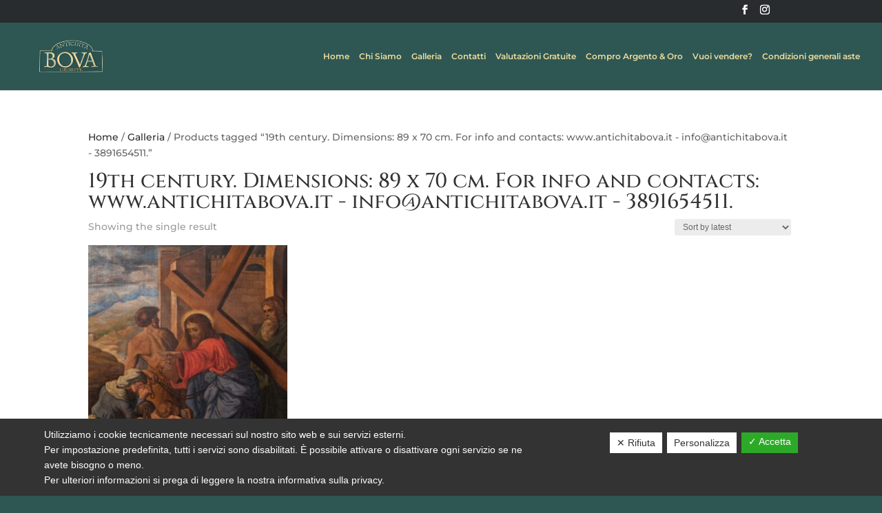

--- FILE ---
content_type: text/html; charset=utf-8
request_url: https://www.google.com/recaptcha/api2/anchor?ar=1&k=6LfMaI4aAAAAAPUnoIK8vKfmUfQ_rGeJK0rDh6P5&co=aHR0cHM6Ly93d3cuYW50aWNoaXRhYm92YS5pdDo0NDM.&hl=en&v=PoyoqOPhxBO7pBk68S4YbpHZ&size=invisible&anchor-ms=20000&execute-ms=30000&cb=fwdoerec310o
body_size: 48652
content:
<!DOCTYPE HTML><html dir="ltr" lang="en"><head><meta http-equiv="Content-Type" content="text/html; charset=UTF-8">
<meta http-equiv="X-UA-Compatible" content="IE=edge">
<title>reCAPTCHA</title>
<style type="text/css">
/* cyrillic-ext */
@font-face {
  font-family: 'Roboto';
  font-style: normal;
  font-weight: 400;
  font-stretch: 100%;
  src: url(//fonts.gstatic.com/s/roboto/v48/KFO7CnqEu92Fr1ME7kSn66aGLdTylUAMa3GUBHMdazTgWw.woff2) format('woff2');
  unicode-range: U+0460-052F, U+1C80-1C8A, U+20B4, U+2DE0-2DFF, U+A640-A69F, U+FE2E-FE2F;
}
/* cyrillic */
@font-face {
  font-family: 'Roboto';
  font-style: normal;
  font-weight: 400;
  font-stretch: 100%;
  src: url(//fonts.gstatic.com/s/roboto/v48/KFO7CnqEu92Fr1ME7kSn66aGLdTylUAMa3iUBHMdazTgWw.woff2) format('woff2');
  unicode-range: U+0301, U+0400-045F, U+0490-0491, U+04B0-04B1, U+2116;
}
/* greek-ext */
@font-face {
  font-family: 'Roboto';
  font-style: normal;
  font-weight: 400;
  font-stretch: 100%;
  src: url(//fonts.gstatic.com/s/roboto/v48/KFO7CnqEu92Fr1ME7kSn66aGLdTylUAMa3CUBHMdazTgWw.woff2) format('woff2');
  unicode-range: U+1F00-1FFF;
}
/* greek */
@font-face {
  font-family: 'Roboto';
  font-style: normal;
  font-weight: 400;
  font-stretch: 100%;
  src: url(//fonts.gstatic.com/s/roboto/v48/KFO7CnqEu92Fr1ME7kSn66aGLdTylUAMa3-UBHMdazTgWw.woff2) format('woff2');
  unicode-range: U+0370-0377, U+037A-037F, U+0384-038A, U+038C, U+038E-03A1, U+03A3-03FF;
}
/* math */
@font-face {
  font-family: 'Roboto';
  font-style: normal;
  font-weight: 400;
  font-stretch: 100%;
  src: url(//fonts.gstatic.com/s/roboto/v48/KFO7CnqEu92Fr1ME7kSn66aGLdTylUAMawCUBHMdazTgWw.woff2) format('woff2');
  unicode-range: U+0302-0303, U+0305, U+0307-0308, U+0310, U+0312, U+0315, U+031A, U+0326-0327, U+032C, U+032F-0330, U+0332-0333, U+0338, U+033A, U+0346, U+034D, U+0391-03A1, U+03A3-03A9, U+03B1-03C9, U+03D1, U+03D5-03D6, U+03F0-03F1, U+03F4-03F5, U+2016-2017, U+2034-2038, U+203C, U+2040, U+2043, U+2047, U+2050, U+2057, U+205F, U+2070-2071, U+2074-208E, U+2090-209C, U+20D0-20DC, U+20E1, U+20E5-20EF, U+2100-2112, U+2114-2115, U+2117-2121, U+2123-214F, U+2190, U+2192, U+2194-21AE, U+21B0-21E5, U+21F1-21F2, U+21F4-2211, U+2213-2214, U+2216-22FF, U+2308-230B, U+2310, U+2319, U+231C-2321, U+2336-237A, U+237C, U+2395, U+239B-23B7, U+23D0, U+23DC-23E1, U+2474-2475, U+25AF, U+25B3, U+25B7, U+25BD, U+25C1, U+25CA, U+25CC, U+25FB, U+266D-266F, U+27C0-27FF, U+2900-2AFF, U+2B0E-2B11, U+2B30-2B4C, U+2BFE, U+3030, U+FF5B, U+FF5D, U+1D400-1D7FF, U+1EE00-1EEFF;
}
/* symbols */
@font-face {
  font-family: 'Roboto';
  font-style: normal;
  font-weight: 400;
  font-stretch: 100%;
  src: url(//fonts.gstatic.com/s/roboto/v48/KFO7CnqEu92Fr1ME7kSn66aGLdTylUAMaxKUBHMdazTgWw.woff2) format('woff2');
  unicode-range: U+0001-000C, U+000E-001F, U+007F-009F, U+20DD-20E0, U+20E2-20E4, U+2150-218F, U+2190, U+2192, U+2194-2199, U+21AF, U+21E6-21F0, U+21F3, U+2218-2219, U+2299, U+22C4-22C6, U+2300-243F, U+2440-244A, U+2460-24FF, U+25A0-27BF, U+2800-28FF, U+2921-2922, U+2981, U+29BF, U+29EB, U+2B00-2BFF, U+4DC0-4DFF, U+FFF9-FFFB, U+10140-1018E, U+10190-1019C, U+101A0, U+101D0-101FD, U+102E0-102FB, U+10E60-10E7E, U+1D2C0-1D2D3, U+1D2E0-1D37F, U+1F000-1F0FF, U+1F100-1F1AD, U+1F1E6-1F1FF, U+1F30D-1F30F, U+1F315, U+1F31C, U+1F31E, U+1F320-1F32C, U+1F336, U+1F378, U+1F37D, U+1F382, U+1F393-1F39F, U+1F3A7-1F3A8, U+1F3AC-1F3AF, U+1F3C2, U+1F3C4-1F3C6, U+1F3CA-1F3CE, U+1F3D4-1F3E0, U+1F3ED, U+1F3F1-1F3F3, U+1F3F5-1F3F7, U+1F408, U+1F415, U+1F41F, U+1F426, U+1F43F, U+1F441-1F442, U+1F444, U+1F446-1F449, U+1F44C-1F44E, U+1F453, U+1F46A, U+1F47D, U+1F4A3, U+1F4B0, U+1F4B3, U+1F4B9, U+1F4BB, U+1F4BF, U+1F4C8-1F4CB, U+1F4D6, U+1F4DA, U+1F4DF, U+1F4E3-1F4E6, U+1F4EA-1F4ED, U+1F4F7, U+1F4F9-1F4FB, U+1F4FD-1F4FE, U+1F503, U+1F507-1F50B, U+1F50D, U+1F512-1F513, U+1F53E-1F54A, U+1F54F-1F5FA, U+1F610, U+1F650-1F67F, U+1F687, U+1F68D, U+1F691, U+1F694, U+1F698, U+1F6AD, U+1F6B2, U+1F6B9-1F6BA, U+1F6BC, U+1F6C6-1F6CF, U+1F6D3-1F6D7, U+1F6E0-1F6EA, U+1F6F0-1F6F3, U+1F6F7-1F6FC, U+1F700-1F7FF, U+1F800-1F80B, U+1F810-1F847, U+1F850-1F859, U+1F860-1F887, U+1F890-1F8AD, U+1F8B0-1F8BB, U+1F8C0-1F8C1, U+1F900-1F90B, U+1F93B, U+1F946, U+1F984, U+1F996, U+1F9E9, U+1FA00-1FA6F, U+1FA70-1FA7C, U+1FA80-1FA89, U+1FA8F-1FAC6, U+1FACE-1FADC, U+1FADF-1FAE9, U+1FAF0-1FAF8, U+1FB00-1FBFF;
}
/* vietnamese */
@font-face {
  font-family: 'Roboto';
  font-style: normal;
  font-weight: 400;
  font-stretch: 100%;
  src: url(//fonts.gstatic.com/s/roboto/v48/KFO7CnqEu92Fr1ME7kSn66aGLdTylUAMa3OUBHMdazTgWw.woff2) format('woff2');
  unicode-range: U+0102-0103, U+0110-0111, U+0128-0129, U+0168-0169, U+01A0-01A1, U+01AF-01B0, U+0300-0301, U+0303-0304, U+0308-0309, U+0323, U+0329, U+1EA0-1EF9, U+20AB;
}
/* latin-ext */
@font-face {
  font-family: 'Roboto';
  font-style: normal;
  font-weight: 400;
  font-stretch: 100%;
  src: url(//fonts.gstatic.com/s/roboto/v48/KFO7CnqEu92Fr1ME7kSn66aGLdTylUAMa3KUBHMdazTgWw.woff2) format('woff2');
  unicode-range: U+0100-02BA, U+02BD-02C5, U+02C7-02CC, U+02CE-02D7, U+02DD-02FF, U+0304, U+0308, U+0329, U+1D00-1DBF, U+1E00-1E9F, U+1EF2-1EFF, U+2020, U+20A0-20AB, U+20AD-20C0, U+2113, U+2C60-2C7F, U+A720-A7FF;
}
/* latin */
@font-face {
  font-family: 'Roboto';
  font-style: normal;
  font-weight: 400;
  font-stretch: 100%;
  src: url(//fonts.gstatic.com/s/roboto/v48/KFO7CnqEu92Fr1ME7kSn66aGLdTylUAMa3yUBHMdazQ.woff2) format('woff2');
  unicode-range: U+0000-00FF, U+0131, U+0152-0153, U+02BB-02BC, U+02C6, U+02DA, U+02DC, U+0304, U+0308, U+0329, U+2000-206F, U+20AC, U+2122, U+2191, U+2193, U+2212, U+2215, U+FEFF, U+FFFD;
}
/* cyrillic-ext */
@font-face {
  font-family: 'Roboto';
  font-style: normal;
  font-weight: 500;
  font-stretch: 100%;
  src: url(//fonts.gstatic.com/s/roboto/v48/KFO7CnqEu92Fr1ME7kSn66aGLdTylUAMa3GUBHMdazTgWw.woff2) format('woff2');
  unicode-range: U+0460-052F, U+1C80-1C8A, U+20B4, U+2DE0-2DFF, U+A640-A69F, U+FE2E-FE2F;
}
/* cyrillic */
@font-face {
  font-family: 'Roboto';
  font-style: normal;
  font-weight: 500;
  font-stretch: 100%;
  src: url(//fonts.gstatic.com/s/roboto/v48/KFO7CnqEu92Fr1ME7kSn66aGLdTylUAMa3iUBHMdazTgWw.woff2) format('woff2');
  unicode-range: U+0301, U+0400-045F, U+0490-0491, U+04B0-04B1, U+2116;
}
/* greek-ext */
@font-face {
  font-family: 'Roboto';
  font-style: normal;
  font-weight: 500;
  font-stretch: 100%;
  src: url(//fonts.gstatic.com/s/roboto/v48/KFO7CnqEu92Fr1ME7kSn66aGLdTylUAMa3CUBHMdazTgWw.woff2) format('woff2');
  unicode-range: U+1F00-1FFF;
}
/* greek */
@font-face {
  font-family: 'Roboto';
  font-style: normal;
  font-weight: 500;
  font-stretch: 100%;
  src: url(//fonts.gstatic.com/s/roboto/v48/KFO7CnqEu92Fr1ME7kSn66aGLdTylUAMa3-UBHMdazTgWw.woff2) format('woff2');
  unicode-range: U+0370-0377, U+037A-037F, U+0384-038A, U+038C, U+038E-03A1, U+03A3-03FF;
}
/* math */
@font-face {
  font-family: 'Roboto';
  font-style: normal;
  font-weight: 500;
  font-stretch: 100%;
  src: url(//fonts.gstatic.com/s/roboto/v48/KFO7CnqEu92Fr1ME7kSn66aGLdTylUAMawCUBHMdazTgWw.woff2) format('woff2');
  unicode-range: U+0302-0303, U+0305, U+0307-0308, U+0310, U+0312, U+0315, U+031A, U+0326-0327, U+032C, U+032F-0330, U+0332-0333, U+0338, U+033A, U+0346, U+034D, U+0391-03A1, U+03A3-03A9, U+03B1-03C9, U+03D1, U+03D5-03D6, U+03F0-03F1, U+03F4-03F5, U+2016-2017, U+2034-2038, U+203C, U+2040, U+2043, U+2047, U+2050, U+2057, U+205F, U+2070-2071, U+2074-208E, U+2090-209C, U+20D0-20DC, U+20E1, U+20E5-20EF, U+2100-2112, U+2114-2115, U+2117-2121, U+2123-214F, U+2190, U+2192, U+2194-21AE, U+21B0-21E5, U+21F1-21F2, U+21F4-2211, U+2213-2214, U+2216-22FF, U+2308-230B, U+2310, U+2319, U+231C-2321, U+2336-237A, U+237C, U+2395, U+239B-23B7, U+23D0, U+23DC-23E1, U+2474-2475, U+25AF, U+25B3, U+25B7, U+25BD, U+25C1, U+25CA, U+25CC, U+25FB, U+266D-266F, U+27C0-27FF, U+2900-2AFF, U+2B0E-2B11, U+2B30-2B4C, U+2BFE, U+3030, U+FF5B, U+FF5D, U+1D400-1D7FF, U+1EE00-1EEFF;
}
/* symbols */
@font-face {
  font-family: 'Roboto';
  font-style: normal;
  font-weight: 500;
  font-stretch: 100%;
  src: url(//fonts.gstatic.com/s/roboto/v48/KFO7CnqEu92Fr1ME7kSn66aGLdTylUAMaxKUBHMdazTgWw.woff2) format('woff2');
  unicode-range: U+0001-000C, U+000E-001F, U+007F-009F, U+20DD-20E0, U+20E2-20E4, U+2150-218F, U+2190, U+2192, U+2194-2199, U+21AF, U+21E6-21F0, U+21F3, U+2218-2219, U+2299, U+22C4-22C6, U+2300-243F, U+2440-244A, U+2460-24FF, U+25A0-27BF, U+2800-28FF, U+2921-2922, U+2981, U+29BF, U+29EB, U+2B00-2BFF, U+4DC0-4DFF, U+FFF9-FFFB, U+10140-1018E, U+10190-1019C, U+101A0, U+101D0-101FD, U+102E0-102FB, U+10E60-10E7E, U+1D2C0-1D2D3, U+1D2E0-1D37F, U+1F000-1F0FF, U+1F100-1F1AD, U+1F1E6-1F1FF, U+1F30D-1F30F, U+1F315, U+1F31C, U+1F31E, U+1F320-1F32C, U+1F336, U+1F378, U+1F37D, U+1F382, U+1F393-1F39F, U+1F3A7-1F3A8, U+1F3AC-1F3AF, U+1F3C2, U+1F3C4-1F3C6, U+1F3CA-1F3CE, U+1F3D4-1F3E0, U+1F3ED, U+1F3F1-1F3F3, U+1F3F5-1F3F7, U+1F408, U+1F415, U+1F41F, U+1F426, U+1F43F, U+1F441-1F442, U+1F444, U+1F446-1F449, U+1F44C-1F44E, U+1F453, U+1F46A, U+1F47D, U+1F4A3, U+1F4B0, U+1F4B3, U+1F4B9, U+1F4BB, U+1F4BF, U+1F4C8-1F4CB, U+1F4D6, U+1F4DA, U+1F4DF, U+1F4E3-1F4E6, U+1F4EA-1F4ED, U+1F4F7, U+1F4F9-1F4FB, U+1F4FD-1F4FE, U+1F503, U+1F507-1F50B, U+1F50D, U+1F512-1F513, U+1F53E-1F54A, U+1F54F-1F5FA, U+1F610, U+1F650-1F67F, U+1F687, U+1F68D, U+1F691, U+1F694, U+1F698, U+1F6AD, U+1F6B2, U+1F6B9-1F6BA, U+1F6BC, U+1F6C6-1F6CF, U+1F6D3-1F6D7, U+1F6E0-1F6EA, U+1F6F0-1F6F3, U+1F6F7-1F6FC, U+1F700-1F7FF, U+1F800-1F80B, U+1F810-1F847, U+1F850-1F859, U+1F860-1F887, U+1F890-1F8AD, U+1F8B0-1F8BB, U+1F8C0-1F8C1, U+1F900-1F90B, U+1F93B, U+1F946, U+1F984, U+1F996, U+1F9E9, U+1FA00-1FA6F, U+1FA70-1FA7C, U+1FA80-1FA89, U+1FA8F-1FAC6, U+1FACE-1FADC, U+1FADF-1FAE9, U+1FAF0-1FAF8, U+1FB00-1FBFF;
}
/* vietnamese */
@font-face {
  font-family: 'Roboto';
  font-style: normal;
  font-weight: 500;
  font-stretch: 100%;
  src: url(//fonts.gstatic.com/s/roboto/v48/KFO7CnqEu92Fr1ME7kSn66aGLdTylUAMa3OUBHMdazTgWw.woff2) format('woff2');
  unicode-range: U+0102-0103, U+0110-0111, U+0128-0129, U+0168-0169, U+01A0-01A1, U+01AF-01B0, U+0300-0301, U+0303-0304, U+0308-0309, U+0323, U+0329, U+1EA0-1EF9, U+20AB;
}
/* latin-ext */
@font-face {
  font-family: 'Roboto';
  font-style: normal;
  font-weight: 500;
  font-stretch: 100%;
  src: url(//fonts.gstatic.com/s/roboto/v48/KFO7CnqEu92Fr1ME7kSn66aGLdTylUAMa3KUBHMdazTgWw.woff2) format('woff2');
  unicode-range: U+0100-02BA, U+02BD-02C5, U+02C7-02CC, U+02CE-02D7, U+02DD-02FF, U+0304, U+0308, U+0329, U+1D00-1DBF, U+1E00-1E9F, U+1EF2-1EFF, U+2020, U+20A0-20AB, U+20AD-20C0, U+2113, U+2C60-2C7F, U+A720-A7FF;
}
/* latin */
@font-face {
  font-family: 'Roboto';
  font-style: normal;
  font-weight: 500;
  font-stretch: 100%;
  src: url(//fonts.gstatic.com/s/roboto/v48/KFO7CnqEu92Fr1ME7kSn66aGLdTylUAMa3yUBHMdazQ.woff2) format('woff2');
  unicode-range: U+0000-00FF, U+0131, U+0152-0153, U+02BB-02BC, U+02C6, U+02DA, U+02DC, U+0304, U+0308, U+0329, U+2000-206F, U+20AC, U+2122, U+2191, U+2193, U+2212, U+2215, U+FEFF, U+FFFD;
}
/* cyrillic-ext */
@font-face {
  font-family: 'Roboto';
  font-style: normal;
  font-weight: 900;
  font-stretch: 100%;
  src: url(//fonts.gstatic.com/s/roboto/v48/KFO7CnqEu92Fr1ME7kSn66aGLdTylUAMa3GUBHMdazTgWw.woff2) format('woff2');
  unicode-range: U+0460-052F, U+1C80-1C8A, U+20B4, U+2DE0-2DFF, U+A640-A69F, U+FE2E-FE2F;
}
/* cyrillic */
@font-face {
  font-family: 'Roboto';
  font-style: normal;
  font-weight: 900;
  font-stretch: 100%;
  src: url(//fonts.gstatic.com/s/roboto/v48/KFO7CnqEu92Fr1ME7kSn66aGLdTylUAMa3iUBHMdazTgWw.woff2) format('woff2');
  unicode-range: U+0301, U+0400-045F, U+0490-0491, U+04B0-04B1, U+2116;
}
/* greek-ext */
@font-face {
  font-family: 'Roboto';
  font-style: normal;
  font-weight: 900;
  font-stretch: 100%;
  src: url(//fonts.gstatic.com/s/roboto/v48/KFO7CnqEu92Fr1ME7kSn66aGLdTylUAMa3CUBHMdazTgWw.woff2) format('woff2');
  unicode-range: U+1F00-1FFF;
}
/* greek */
@font-face {
  font-family: 'Roboto';
  font-style: normal;
  font-weight: 900;
  font-stretch: 100%;
  src: url(//fonts.gstatic.com/s/roboto/v48/KFO7CnqEu92Fr1ME7kSn66aGLdTylUAMa3-UBHMdazTgWw.woff2) format('woff2');
  unicode-range: U+0370-0377, U+037A-037F, U+0384-038A, U+038C, U+038E-03A1, U+03A3-03FF;
}
/* math */
@font-face {
  font-family: 'Roboto';
  font-style: normal;
  font-weight: 900;
  font-stretch: 100%;
  src: url(//fonts.gstatic.com/s/roboto/v48/KFO7CnqEu92Fr1ME7kSn66aGLdTylUAMawCUBHMdazTgWw.woff2) format('woff2');
  unicode-range: U+0302-0303, U+0305, U+0307-0308, U+0310, U+0312, U+0315, U+031A, U+0326-0327, U+032C, U+032F-0330, U+0332-0333, U+0338, U+033A, U+0346, U+034D, U+0391-03A1, U+03A3-03A9, U+03B1-03C9, U+03D1, U+03D5-03D6, U+03F0-03F1, U+03F4-03F5, U+2016-2017, U+2034-2038, U+203C, U+2040, U+2043, U+2047, U+2050, U+2057, U+205F, U+2070-2071, U+2074-208E, U+2090-209C, U+20D0-20DC, U+20E1, U+20E5-20EF, U+2100-2112, U+2114-2115, U+2117-2121, U+2123-214F, U+2190, U+2192, U+2194-21AE, U+21B0-21E5, U+21F1-21F2, U+21F4-2211, U+2213-2214, U+2216-22FF, U+2308-230B, U+2310, U+2319, U+231C-2321, U+2336-237A, U+237C, U+2395, U+239B-23B7, U+23D0, U+23DC-23E1, U+2474-2475, U+25AF, U+25B3, U+25B7, U+25BD, U+25C1, U+25CA, U+25CC, U+25FB, U+266D-266F, U+27C0-27FF, U+2900-2AFF, U+2B0E-2B11, U+2B30-2B4C, U+2BFE, U+3030, U+FF5B, U+FF5D, U+1D400-1D7FF, U+1EE00-1EEFF;
}
/* symbols */
@font-face {
  font-family: 'Roboto';
  font-style: normal;
  font-weight: 900;
  font-stretch: 100%;
  src: url(//fonts.gstatic.com/s/roboto/v48/KFO7CnqEu92Fr1ME7kSn66aGLdTylUAMaxKUBHMdazTgWw.woff2) format('woff2');
  unicode-range: U+0001-000C, U+000E-001F, U+007F-009F, U+20DD-20E0, U+20E2-20E4, U+2150-218F, U+2190, U+2192, U+2194-2199, U+21AF, U+21E6-21F0, U+21F3, U+2218-2219, U+2299, U+22C4-22C6, U+2300-243F, U+2440-244A, U+2460-24FF, U+25A0-27BF, U+2800-28FF, U+2921-2922, U+2981, U+29BF, U+29EB, U+2B00-2BFF, U+4DC0-4DFF, U+FFF9-FFFB, U+10140-1018E, U+10190-1019C, U+101A0, U+101D0-101FD, U+102E0-102FB, U+10E60-10E7E, U+1D2C0-1D2D3, U+1D2E0-1D37F, U+1F000-1F0FF, U+1F100-1F1AD, U+1F1E6-1F1FF, U+1F30D-1F30F, U+1F315, U+1F31C, U+1F31E, U+1F320-1F32C, U+1F336, U+1F378, U+1F37D, U+1F382, U+1F393-1F39F, U+1F3A7-1F3A8, U+1F3AC-1F3AF, U+1F3C2, U+1F3C4-1F3C6, U+1F3CA-1F3CE, U+1F3D4-1F3E0, U+1F3ED, U+1F3F1-1F3F3, U+1F3F5-1F3F7, U+1F408, U+1F415, U+1F41F, U+1F426, U+1F43F, U+1F441-1F442, U+1F444, U+1F446-1F449, U+1F44C-1F44E, U+1F453, U+1F46A, U+1F47D, U+1F4A3, U+1F4B0, U+1F4B3, U+1F4B9, U+1F4BB, U+1F4BF, U+1F4C8-1F4CB, U+1F4D6, U+1F4DA, U+1F4DF, U+1F4E3-1F4E6, U+1F4EA-1F4ED, U+1F4F7, U+1F4F9-1F4FB, U+1F4FD-1F4FE, U+1F503, U+1F507-1F50B, U+1F50D, U+1F512-1F513, U+1F53E-1F54A, U+1F54F-1F5FA, U+1F610, U+1F650-1F67F, U+1F687, U+1F68D, U+1F691, U+1F694, U+1F698, U+1F6AD, U+1F6B2, U+1F6B9-1F6BA, U+1F6BC, U+1F6C6-1F6CF, U+1F6D3-1F6D7, U+1F6E0-1F6EA, U+1F6F0-1F6F3, U+1F6F7-1F6FC, U+1F700-1F7FF, U+1F800-1F80B, U+1F810-1F847, U+1F850-1F859, U+1F860-1F887, U+1F890-1F8AD, U+1F8B0-1F8BB, U+1F8C0-1F8C1, U+1F900-1F90B, U+1F93B, U+1F946, U+1F984, U+1F996, U+1F9E9, U+1FA00-1FA6F, U+1FA70-1FA7C, U+1FA80-1FA89, U+1FA8F-1FAC6, U+1FACE-1FADC, U+1FADF-1FAE9, U+1FAF0-1FAF8, U+1FB00-1FBFF;
}
/* vietnamese */
@font-face {
  font-family: 'Roboto';
  font-style: normal;
  font-weight: 900;
  font-stretch: 100%;
  src: url(//fonts.gstatic.com/s/roboto/v48/KFO7CnqEu92Fr1ME7kSn66aGLdTylUAMa3OUBHMdazTgWw.woff2) format('woff2');
  unicode-range: U+0102-0103, U+0110-0111, U+0128-0129, U+0168-0169, U+01A0-01A1, U+01AF-01B0, U+0300-0301, U+0303-0304, U+0308-0309, U+0323, U+0329, U+1EA0-1EF9, U+20AB;
}
/* latin-ext */
@font-face {
  font-family: 'Roboto';
  font-style: normal;
  font-weight: 900;
  font-stretch: 100%;
  src: url(//fonts.gstatic.com/s/roboto/v48/KFO7CnqEu92Fr1ME7kSn66aGLdTylUAMa3KUBHMdazTgWw.woff2) format('woff2');
  unicode-range: U+0100-02BA, U+02BD-02C5, U+02C7-02CC, U+02CE-02D7, U+02DD-02FF, U+0304, U+0308, U+0329, U+1D00-1DBF, U+1E00-1E9F, U+1EF2-1EFF, U+2020, U+20A0-20AB, U+20AD-20C0, U+2113, U+2C60-2C7F, U+A720-A7FF;
}
/* latin */
@font-face {
  font-family: 'Roboto';
  font-style: normal;
  font-weight: 900;
  font-stretch: 100%;
  src: url(//fonts.gstatic.com/s/roboto/v48/KFO7CnqEu92Fr1ME7kSn66aGLdTylUAMa3yUBHMdazQ.woff2) format('woff2');
  unicode-range: U+0000-00FF, U+0131, U+0152-0153, U+02BB-02BC, U+02C6, U+02DA, U+02DC, U+0304, U+0308, U+0329, U+2000-206F, U+20AC, U+2122, U+2191, U+2193, U+2212, U+2215, U+FEFF, U+FFFD;
}

</style>
<link rel="stylesheet" type="text/css" href="https://www.gstatic.com/recaptcha/releases/PoyoqOPhxBO7pBk68S4YbpHZ/styles__ltr.css">
<script nonce="ooQ7yMA4hQYr9rCqisdlGQ" type="text/javascript">window['__recaptcha_api'] = 'https://www.google.com/recaptcha/api2/';</script>
<script type="text/javascript" src="https://www.gstatic.com/recaptcha/releases/PoyoqOPhxBO7pBk68S4YbpHZ/recaptcha__en.js" nonce="ooQ7yMA4hQYr9rCqisdlGQ">
      
    </script></head>
<body><div id="rc-anchor-alert" class="rc-anchor-alert"></div>
<input type="hidden" id="recaptcha-token" value="[base64]">
<script type="text/javascript" nonce="ooQ7yMA4hQYr9rCqisdlGQ">
      recaptcha.anchor.Main.init("[\x22ainput\x22,[\x22bgdata\x22,\x22\x22,\[base64]/[base64]/[base64]/[base64]/[base64]/UltsKytdPUU6KEU8MjA0OD9SW2wrK109RT4+NnwxOTI6KChFJjY0NTEyKT09NTUyOTYmJk0rMTxjLmxlbmd0aCYmKGMuY2hhckNvZGVBdChNKzEpJjY0NTEyKT09NTYzMjA/[base64]/[base64]/[base64]/[base64]/[base64]/[base64]/[base64]\x22,\[base64]\x22,\x22w5bCtkLCp8OjJsOCHsO8VC7CqsKRZMKJM0hswrNOw5jDtE3DncOVw5RQwrIuT216w5zDnsOow6/[base64]/[base64]/[base64]/Dvj43w4bCvFNXw6VsGWzCpxvCuE7CucONRsOSFcOKfMOAdRRkAG07woVHDsKTw5nCjmIgw6kCw5LDlMKYTsKFw5Zsw6HDgx3CoAYDByDDtVXCpTsFw6lqw5dWVGvCo8O8w4jCgMK0w5kRw7jDtMOqw7pIwo0SU8OwFcO8CcKtT8OKw73CqMODw6/[base64]/wpvCjcKGw7vCssO1w6nDncO5EMOtwqkRwp3CtkTDvsKrc8OYbsOPTg7Dv0tRw7UvXsOcwqHDnktDwqsSaMKgASXDucO1w451woXCnGAjw7TCpFNcw5DDsTIvwpcjw6loJnPCgsOCeMK2w6UGwpbCmMKdw5LCh23DqcKbQMOQw4XDosKjcsKjwoDCvG/Dq8OmNGnDjlY6dMOFwojCrcKZJTl6w6R8wrQ2BHUJXMOjwrDDjsKjw6/Cl3vCgcOnw6R4ImnCrMKSXMKuwqvCmAMhwobCp8O+wrkbBsK4wqYVWcKPFwzCi8ODeifDr0DCsBzCjBzDtsOqw6MiwpnDlX9VFhlww5XDhkvDkA1kZXUoOsO6ZMK2Q1/Dq8O6Fnc+bDnDvW/DssOdw4Zwwr7CgsKQwp0+w5Y0w4nCugTDlcKsa17Cr0XDpUxPw73DuMKow5NVRcKPw6XCr2QRw6rCk8KZwpknw7PCjGJlY8OSYwjDv8K3FsOtw6A2wpk7NXjDocOePSLClFhjwpYcZsOFwonCpCvCpsKswpp4w6PDlF4RwrQPw53Dkj3DpHjDhMKBw6/ClxHDtcO3wqbCjsO1wo4/w4TDgjZlSWRzwqFtV8KER8KZb8OSwogkZhnCk0vDgxPDn8KgAnrDhsKJwozCgiU2w43CiMOqFzPCl1hja8K2SjnCjWAmFUhXB8OhPFsYRUnDj0LDq07DmsKOw7fDrcK8TMOdMXnDjcKHZVRwN8KGw7BdGgLDkVhdF8Kgw5/CtMO+eMO4wpHDsV7DgMOtwrswwonDg3fDvsO/w5sfw6kHwrfCmMKoP8KDwpcgwrXDnA3DpjZ7wpfDuFjCjHTDpsOHSsKpMMOVAD1/wot2w5kYwrrDjVVxMQg4wq9wEMK1ZE47wrrCp0IDAzvCnMOlY8KxwrcQw63CocOFccOaw6jDmcKUYALDncK9PcOxw4fDlC8Rwr1vwo3DtcK3fAkPw57DrGYVwp/DrBPCpjkRFX3Dv8KOwq3CqStSwovCh8K1NhpDwqjDinEYwqLCmAg2w53CicOTYMKxw5sRw5EhQMKtYS7DvMK6HsOtZyzDpHZJDTNwO0rDgGljGlPDocONElkJw5hEwokqAEgpQsOowrbDunDCnsO8eQ3ChMKzDls4wpAZwqJwDcKUNsOMw6oHwr/CiMK+w7oJwqgQwrkdMArDll/CtsKhJUlaw57CoB7Ck8K1wqo9FsOJw7LCk3cDasK6CnPCkMOzeMO8w5gIw5VZw49Ww4MsAsOzagkswoNrw6nCtcOFZ1c8w6/[base64]/CuAfCv8K3BMOeJxfDg8OEd8KENMKCw57Dsn8WDwzDv0UJwqM7wqnDncKXXcKDMcOObMO6w5LCisKDw49UwrAQw5/DrjPCizIXJXl9w55Mw5LCvyhRaE4IVRlcwqMeTVp+UcOfwp3CnAjCqCgzFMOsw5pyw7kgwofDqMK2wrMSdjXDssK1OgvCo3sJw5tjwozCh8K1dcKyw6hrwrzCjmdSHcOTw6LDpUfDrQvDosONw41Lw6pmJ2BqwpvDhcKCw5HCuRp+w7fDpMKTwqMeVlRlwq/DuRzCvzxKw77DlwfDrQJew5PCnRDCjmM+w4bCjyzDkcOQHcOsRMKWwqTDsxfClsO6CsO3bFBhwrrCoG7CrsKiwpbDsMKHcMKTwo/DpiZHFsKcw6XDjMKAU8Ocw4rChsOtJMKkwotXw5d/NRYaeMOQGMKowphfwpwewoZIEnIUfT/[base64]/DrmkyIRIiw6DDg8OpfFDDt8K4wq1jV8Kbw5kcwovCqBXDl8OhZwITGCsiRcKITGI8wonCjinDmyzCgWvCj8KDw4bDgipgUxM6wpHDjVV6wqV/w5suF8O4XSbDtsKaX8Kbwq5UdcOcw5bCjsKzUTzCl8KCwq58w7/Co8OjRSsuB8KUwpLDqsKxwp5iL1lLPxtGw7DCvsKPwrbDnMKcCcO6cMKAw4fDgcK/[base64]/w6hZwqvCk8O7OVJ4U8KBcF3Di2/Dq8K4RGJQGkvCvcKxYT5rfDUjw5Yxw5rChhfDoMObGMO+QFfDn8KbLw/DqcK4BRYZwojCokDDoMOiw5LDnsKOwp8zwqXDt8OzJCTDmw7Cinlewo0pwpLCsGxUw6vCqhTCkTlow5PDlTo3CMOMw7bCsw7Dhnhgwqk4wpLCksK0w4RaG30vOsK3HsO6DcOwwrYFw6vCssKgwocCUSo1KsK7BCMiPnUSwp/DkjfCtxtITR00w6LCsT0dw5fDjHNmw4LDnyDDkcKjccK5HkxMw7/Cl8K5wpXCk8K4w4DDvMOEwqLDssK5woPDoHDDgE0ew65tw4nDhlfCpsOvXHkjEg4jw4RSJXJ+w5BuMMKzZUZaZHHCm8Khw5jCo8KpwqVywrVPwqxdI0rCj2jDrcKiaAVJwrx/Z8OlT8KEwrMZbsO/woUtw7deJEkUw4V9w5EkVsOTNTPCkSPDkShdw7jCk8K8wqDCgcKkw4nDrwfCtETDqMKCbsOMwpvCmcKXP8Kfw6/ClChkwqoIOcKIw58WwpNyworCpMOjasKpwrI0wo4ubhDDhsOxwrbDkTAAwr3CncKVKcOJwq4TwoHDh1TDlcKNw4TDpsK5Ax3DhgTDpsOiw4wWwoPDkMKDwqZqw7E3JH/[base64]/KMK/wozDjHLCpH0+UH7DlMKGwrzDpMOGwpzDv8OVAw0pwpY/LcKaJkDDhcKDw6NKw4fCs8OjU8KSw5PDsVo3woPChcOXw71fOBpGworDgcKYJB5/cTfDosOAw4DCkBA7PcOswrfDo8O/[base64]/[base64]/Dpk15AUMTw5TCiMKGNTggwo3CpsK5A30zcMOMEi5FwqRQwoBVDsKaw6tuwrzDjyHCm8OLEMKVD1o4NEI0JsOaw7EJRMOiwrgMwqIsa1o+wrDDr2lgwpvDp1vDtcKnHMKFw4BQYsKFGsO+fsO5wrTDt0h8wq/[base64]/eEZlw6pNTBPCi8KtEEDCh8Oic8KYVMOzwrnCv8Kew6s0w4pDwqsHL8OTbsO/w43DjcOOwrIVLMKPw5VEwpvCqMOvD8OowpRqwpM6Vm9OHz0FwqXCpcKrX8KBw6IWw6LDpMKuGcOXw5jCt2bCvAvDtz8CwqMQHMOowrbCpcKnw7/DkwzDnyoLHsKpZ0Rdw5jDtcOrbsOCw6BVwqBvw4vDsVfDvsKbL8OuV1Rswo1Pw6MjSnEAwpRTw7rCkDcuw5BEXsOXwp/Dq8OUwq1wI8OOEQ4LwqMrRcO2w6PDuBjDqkUeKgtpwok8wqnDgcKqw5DCrcK1w5XDi8KBWMOTwqbDonokIMOWbcK/wqA2w6rCuMORWmzCu8O3EC3CkMOjWsOAVSd4wrzCjl3Dj1vDncOkw5fDssOkLXpnBcKxwr9GbxFxwrvDq2Yac8KVwpzCnMKsMxbCt2k5Gj/CoijCocKCwpLCjl3CjMKNwrTDr2nCtGLCsWMxcMK3DXsaQh/DkHkHVFJYw6jDpcOiPipaLj3DscOewo0OXHEOQFrCv8ODwqnCtcKiw7TClFXDpMODw4TDiGVgwrjCgsOUwqXCh8OTclvDisKLw55+w6RgwoLChcOIw45XwrdxPFp3FcOrAyTDryXCpcOiU8OiBsKaw5XDhcO5c8Ouw4tKPMO3EGfCkyAtw7x6W8O5A8KpelE/w4w8OMKJHW3Ck8KDFzLCgsK6NcOnCGrCuFUtHAXCmUfClWJ4c8KyO1Emw4TDuzXDrMO9wogswqE+wovDhcKJw6RcRjXDrsOvwrDCkE/DoMKdIMKxw7bDvRnCiWTDnMOEw63DnwAXEcK4LgnCszvDi8KqwofChzplfHDCkDLDqcO7PsOsw7nDhSTCrFbCkwh2wo/[base64]/wqUWwppJwrjDocKMZcOXwrsow4XDp25Nw7tCDMOiwqM+RzAYw603ZMOjw5N2OsKywpvDv8O9w74Cwrk1woR6R3UbKcKLwpY4GcOcwpzDr8KYw71RC8KJPD4MwqMzfsK5w5/CqAgkwpHDhk4mwq0+wrjDksOUwr/[base64]/DjsOTw6rCkmEzwoTDo8O9E0JKwqfDn37CqQfDkzjDskNowqMTw7Ubw5ErCThONmF0AsOvA8Olwqsjw6/[base64]/[base64]/CrmnChcOYwrTCt8OkcsKlCTrCkzJRwofClsO3woLDq8K3KBTCmVY2wonCssKGw612cwHDgDwZw6ddwqPDvgBkOcKcak3DscOTwqRNbileTsKUw5Qhw5HCjsOZwpsbwpjDoQRow6lmGMKuQMOUwrNjw6rDu8Ksw53Cj3RgFwjDqn5KL8Oqw5/DuGBnD8OBCsK+wo3Ch3gcGxrDkcO/LyvCnSIJLsOYwo/Do8KUbFPDgUbCm8K+GcO1GCTDmsOENcONwpjDuEdRwqDCncKZQcOReMOYw7/CsAF5fjfDuCvCkhVTw4UJw4TCu8KyW8KEZMKbwooUJWttwrzCq8Klw6PDr8OOwocfGDBuO8ONLcOMwr1+cQkjwqB3w6HCgMO1w5EzwrvDkQplworCkkQKw7nDtsO1BWTDs8OywoBRw53CpzHCqVzDusKLwpN4wp3ClR3DtsOzw4sSfMOOT0HDhMK+w7d/[base64]/DrSjCq8OfSGrCnsO/[base64]/wojCuH4Vw5fDpQ/Cq2vCkhnDnsKEw7Row7/DrMKWSQnDv0jCghJmCyXDv8Olw6fDo8OOBcKbwqobwrrDj2Miw4PCkCR/JsOYwprCncKKHcK5wrt0wo/CjcK+ZMK/[base64]/CpQNYXcOdw7p5w4nDusOJSyYSCMOKIMOwwrLDvsK/wo3CjcO1Ly7DssOkaMKrw4bDmzzCp8KlAWVYwqMMwrXDu8KMwr0sK8KYbVHCjsKZw5rCtEfDrMOWd8KfwpB5cygzMAJeGRd1wprDqsKVcVViw7/DpDwiwodvbsKNw7XCm8KMw6HDokYQUikQaB9VCkx0w63DhmQoB8KRw5Enw5/DiDVwcMO6FMKpd8K7wrLCrsOzBHh8VFrDgWcBa8OKDU7Cl3wGwrjDtcOrVcK4w7PDp2zCtMKsw7RDwqx8QMKhw7TDj8KYw7VTw4vCosKQwqDDmSnCpTjCu0/CmsKXw43DnwbCiMOuw5vDm8KXJWQLw6t4w6dwbMOdcR/DhcKmWXXDp8O2D0DDhQLDusKbQsO8anBTwpHDsGI7w7YMwpUdwo/[base64]/VcOsw7fDmUQXwrkwQibDgcKge8OUNMOFwo5fw5nCg8OrOz5udcKWC8OnScKWCiBEK8Ofw4bCkB/CjsOAw6p4DcKRBVhwTMO3wpXDmMOKE8O5w4cxNcOSw5AsJEvDrW7DqsO7wp5BZ8Kvw7MpQF16w6AvUMO8G8ORwrdOTcK8bgdLw4HDvsK1wrpzwpHDh8KSWV7CtlfChGc1C8Klw6ALwo3ClFYyYnQqE0oxwpsgDE1NK8OdZg0/[base64]/[base64]/Ckm58XwtGV2FiRBUhMhnDrTELQMOww7Naw7HDp8OQI8Olwr4/[base64]/w5BCVWoVwqAIZAfCp8Kaw5nDo0FlwoRYYsK+FsO8E8KEwro7Clxzw4bDkcKqO8KwwrvCjcKdeWt6PcKLw6XDi8K3w6zChsKEEV/DjcO9w7TCownDmXDDnQc5dTvDiMOswrIbDMKZw7pbLsOdH8KUw51nT27CpQfClELDum/[base64]/DqWRDw5UpRVLCtFQxBMOJw5ZBw5zCnsO0D8OuPyvDinNewpPDr8K1aUMAw4XCkGpUw7rCmnbCtMKgwpwPD8K3wox+G8OUEB/Djxluwp8Tw4gvwpfCnz/Dq8KyInbDnjXDghjDrgXCmVx0wpY5eXDCr2LCunoOMsKqw4vDk8KFFznDiRd1w6bDlsK6wp1AFS/CqsKuacOWOcOywoZNJT3Cu8KFVRjDtcKLBWNCTsKvw7rChQnCnsKKw5LChwfCrxoBw6TDpcKXSMOEw43CpMKhw5TCqEXDiwQOP8OZSGTCjnzDtGIEBcK5MTAFw4ZFFCpwBMOWwpTCt8KYXcKtw7PDlwYaw64Mw77Ciz/Dn8OvwqhLw5jDjjzDjDTDlmo2XMOaOGLCvgHDjj3Cl8OXw6Ajw4DCoMOPKAnDrj9Mw5BpecK9M2fDizIaRUbCkcKEUlQawolpw5dxwochwoUuYsKWC8OIw5gbwpQ/BMKscMO+wqk+w5fDgnldwqpowpXCgcKaw73CqR98w67CuMOiJsKEw5zCp8OMwrRgSiwqEcOWS8OBOz0LwoY2PsOowrPDkxQyCyHDgsK/wrJZO8KhcHPDicKPNGRXwqlRw5bCllTCk2pPE0vChsKgMcKfwpAGcFVHGw4AZ8KBw49uFcOEG8K8Qwdkw77Do8KFwrAAJ2fCtzPDv8KrODRgQMKoSDrCgXvCg0tdZwQaw67CgcKcwpHCrl3Du8OkwowtfcKSw6LCjV/CicK9a8Kbw6NIBcKRwp/Dt0vDnjbClcK1wpbCpyLDrMKWYcO+w6/[base64]/wow3w6ldcsOtBsOgwrnDo8OacCjDjnjDu8Olw67CqEPCs8Kcwr5Gwo1xwp85w4Fgd8OEUVvClcOyIW10N8Kdw4p9fhkUw5kgwrDDjT5GecOxwoIrw5VYAcOIf8KVw4rCgcKySETDpH/Ch0XChsOVacKuwowuCyTCqQPCpcOVwoLDtsKAw6XCsS3CmMOCwp7CkMOgwqbCrcO/MsKHZX4mNz3Dt8Orw4XDsCxRWxx5BsOpCyEWw7XDsgfDnMORwqbDqMO4w73DoRbClw8Iw6LCgBnDiBh5w6rCkMKCRMKWw4fDp8OFw4EXwpJXw5HCm0w/[base64]/OcORw6MOw4fCuMKUw4V8wqg3HjpxEMKIw6dxwq1KQnfDr8OaLEYxwqgmTxnDiMOcw4pWIsKYwqvDingywqpiw6/CkULDsXh7wpvDrDUJKmhFAnRgf8KMw7APwoEUQsO0wqhzwqxFciPCn8Klw5tMw5N6CsOVw4DDkCMswoDDuXzDi31QJmYYw6EKGMKVAcK/[base64]/CmX3CnMK7SMKuUzdbwoUwTMKRDDzCpShSRcOkIsKgSsKBecOtw7PDtcOZw6/CosKPCsOoWcOuw6XCqFwwwpbDnCTDqMK2fUTCglInE8OwRsONwrjCjTBIQMKFLsO9wrhUV8OydCQ0QQzCiAQFwrbCv8Khw7A5wok3AnZZBSHCuEbDl8KBw4UbBU9NwqbCvU7CtWdfdy01fcOtwrVhEjdWBsOZwq3DqMKFVcK4w5NRMmYNKcOdw6I1NcKfw6/DjMO/W8O2ABcjwo3DjE3ClcK4IgrDscKbRlk+w7/[base64]/dsOJSi1QwoFqwrDCm8OMwrvCvsKfHsOcfMO/RcOcwofCml8MEcKyHsKzFcKswodGw5PDr1/CrzxGwrtca2vDnlBWB03Cl8OVwqclwogGUcO9c8O5w53CpcKiJl/CkcOwd8O/[base64]/DlsOpTQzCusKjeEtMw5l+aMKuw7Yqw5B6JWcVw4HChBfDsSXDpsOEFMORD0zDgzRufMKow6LDusOmwovCnHFGJBrDq0TClsO7wpXDoBvCq3nCoMKKRh7DhDzDkBrDvTrDjUzDgMKKwqgUSsK+fH/CnkptHh/CicKAw5MqwrsyfsOUw5IlwofCscOCw58fwr3Di8KFwrLDqGbDgEhywqDDiA/[base64]/DqX4JwqHCjcONZ38ywpTCug/DqX8basKlTmJMYyQ7PsKGYnFIFcO3DMOxfGzDj8OVaVXDsMKfwpNPd23Cn8K4wpLDoRbDgVvDlk5Ww6fCksKiBsOUecKBIkjCrsORPcKUwo3DjUnCvmpnwpTCiMK+w73CgkXDgQ/DuMOeNcKSRhFGOcOJwpbChcKdwpgvw5XDoMOlc8Ocw7F1w54hfznDu8KKw5c/SSZtwoEAGhjCrSvCtwbCmw9xw7sKDMKpwojDlC9iwqRCNnjDsgTCmcK+FlZbw5wAT8KJwq0NRcK5w6gfGU/CmUrDpRJbwprDscKAw48Fw5pVBwPDtMKZw7HDjANywqTDlCbCm8OEJWN7woZvccOsw5FdV8O/[base64]/CuMKiw4UswqMlAMOTKFzCqzZUwq/Co8O/wpHChA/[base64]/DjQ/CoAnDm8KTwqLDtEwMaMKVwpnDmhQmasOTw4PDr8OKw4PDrGDCm3tVTMKhJcKoOcKHw7vDtsKDAyFGwrTCkMOPKGEjG8K0Cg/Ci0gmwoVkX310XMKrcE/[base64]/Cmk9Pw485wqrDkxzDizcmwqzCisO4JcOJF8Kqw5xpKcK3wrITwrjCp8KJbAdGRsO1MsOhw6jDjnkIw6wywqzCk3zDjFdLW8Kqw7tgwrgtHnrDn8OjVU/[base64]/[base64]/EENbwpHDu8OYwrzDgmTDjnJ5w6kTWMKYEsONSwowwoDCogLDhMO+cmHDqGVwwqvDoMO+wqMGPMK+SnjCkMKoYWbCrU9MVMOgOsK/wofDncK1TMKrHMOvE1BawqHCmsK/wr3DqsK8CnvDqMOCwo4qBcKsw7XDt8Kgw7RoEE/CrsKJDSgdWhHDu8Ovw5PDlcK6ZnBxU8OhNMKWwq0BwqlCI1HDqMK0w6QtwrLCjUHDmkjDssKpYsKIejsZCsOHwoxVwq/DgWDDq8O7I8OGVRXCkcO/[base64]/DkHCmyowwpYDAMO8w6lbwq1BOxHCqsKEFMKsw79vbm86w4PCqcOVKwXCksO8wqLDmFbDpsOnAX8Tw65pw4kFMMOZwqxDQlzCggJ4w7QARMKlcHTCpR/DsDfCjwZyDcKvEMKvTcOvOcOKV8KEw60OJ3tVHjLCvcOpSzXDv8KFw6/DvhTDn8Odw6J5GjrDrHHCs2x/[base64]/DqQjCiMOiwpzDvFhdwrd/w5tXwqEcYmHDj1TCnMKew6nDq8K0W8KlTG1HYCzDn8KYHw/[base64]/DhsKpw7tHZ1bCikltHWPDpsOoVcKdfhBgw5sNXMOkUMOowpfCl8OHNQzDlcKEw5TDmgJawpLCqsOoE8ObdcOiHDnCp8O9YcO7VhAlw4sUwqnCs8OZfsOGJMOlwoHCpinCr04Ew6TDskDDsmdGwrDCowIow5JQGkkCw6INw4d/HWfDvTrCpMOnw4bDo33DsMKCE8OqJmpfFcOPEcKEwrbDp1LCncOKfMKCMiDDmcKdwqvDscKrLgDCiMKgWsKlwqdOwobDusOEw5/[base64]/Rywyw7bDr8OyKUvDksOJDcKKw5x7woUeRnlHw5XCvDjDhjtPwqtVwrNsOcOTwqhLa3fCjcKYZ3AKw7PDnsK+w77DjMOGwqvDsmvDvhPCg1HDuk/Dk8K1XTLCiXs0DcKuw793w5DCsW3DksKyEnbDugXDicOVWMO9FsKuwq/[base64]/[base64]/CuMKiJ2hjesONJcKDG8KUw6PChcOQw5tdVcOmJ8OUw6wtOxTDlcKoNXbDqjlvwp4GwrN3CnzDnFt0wrYkUjHCj3rCq8OzwqM5w5xdBMOiEcKpecO8csOQw43Dq8K8w77Cv3kfw6ggKEZlUQw8KsKRXMKeDsKWWMOlSAUdwqE/wp/[base64]/Di0nDtxdXIsKsUMOww6gECcOKw4rClcOpP8OGcV99ORknS8KfMcKywq5/EETCssO2wpABCT0hwpovVD7DkGzDjXkww7fDh8KUEgzDlgUNfMKyJcONw43CiRN9w4cUwp/[base64]/DmF/Dhn9YwqbDmA41wqVdw5rCkcK9PiHCj8Kdw75wwrLCrVAqAT/ClWvDvMKNw7TCosK7E8Oow4dtHcOZw53CgcOqXTjDpVfCv0p/[base64]/dWNHw7FlwoxdwrLDksKDw7LCtBrCgAJSF8K2w4UkICXCv8OvwrhXJDBmwo8OdsKTcwnCrB8xw5/Dt1LCuUITQUUgMC3DrC8Nwp3DpcOpJwlxOcKGwr93RMK+wrbDjE01SVM3eMO2RsKJwr/[base64]/[base64]/HDMTZMOSZlRjwo7DgcOYGsKUPcOSRcOow4jChxUJG8OMS8OwwoNCw4zDsQrDiTXCp8Kow4nDnzACN8KvTExsAV/CgsOfw6VVw4zCusKnCG/ChzEbN8KHw7B9w54Rwqs5wr7Do8KpMgnDpMKDw6nCklXCtMO6ZcOWwpwzw5rDri/Dq8KOKsKbGV0cQcOBwqvDpn8TScKwVsOawoJ9RMO0eCcxKcOrKsOww6fDpxNBGFQIw5jDp8KzVl/[base64]/Dj8KaFsOXU0bCo0XCo8OTwrHCkUwYwqTDtMOgworDkhoNwod2w7cSccK+B8KuwqbDokdnw48VwpnCsygnwqjCjMKMfRTDv8KLA8OJBkUkPU3DjXd4wrPDrsK/R8O9wrrClMO8VwELwoJjwq0dc8O4PMKdNh8sHsO1VlEhw5kJLMOkw7/[base64]/DkwJCAwULHsOaQ8OLVMK/wonCtgLDkMKEwoDCp3ZASApbwr/DqsKNKMO2bcKuw5s6wo7ChMKEYsKfwr8Aw5PDohMcAwFyw4TDq2IgEcO2w4Ipwp/DhMONVzBefsKDFi3Dpm7Cr8O3BMKhBBfDo8Ozw6PDiQXCnsKedT0kw7kocxHCtlEnwpRGPsK2wqxqI8ORfRHCh0Qfwod5wrfDo1pewrh8HsOcfE3CsCfCs1Bke39Ww6MywrzCqWInwrRfw6c7XS/CiMKPOcOjwrnDjRN3QVxkK0jCvcOgw6bDlcKyw5J4WsOkVz57wrfDpi9+wprDpMKfO3PDssK0wo9DJn/[base64]/[base64]/[base64]/DlMKNFMOmwohFwqXDusKZwoLCvG96QcOsNMO6wq/DpcOdLzgyeWLCj2lQw4nDumFxw7HCp0/Do25fw4YUKkPCicO8woUuw6XDjU5kG8KdG8KHB8KIRwJdCcKdcMOBw4wxWQPDiTzCrsKZWVV5OkVmwqMTAcK8wqJhw6bCrU1Ew6DDtnXDocO0w6XDngLDjjnDihdjwrTDry0KZsOXOnrCphrDs8Kaw7QQORBuw7I/JcOncsKyG0YvMz/CsCnChcOUHsK9c8OkUmzDkMOpRsOdaVnCkgvCmcOId8OfwrvDiBchVT0Tw43Di8Kow6bDpcOXw5bCs8KTTQB2w4nDin/Dk8OvwpozZSfCp8OVYBN/w7LDksKFw58Aw6fChm4bw60Ow7RyZWfCl1pGw5HCh8OBDcK4wpNnIlZGBDfDicKCOAbCpMOQDnZQw6DDsG1Iw4vCmcOlV8OQw7/CncO3UzgZKMOowpwQUcOQNngmOMOiw4XCjMOZw47CosKlM8K+wrcrEcKnwr3CvzzDkMOSMUHDlAYOwoV+wovCssOgwod/QnrCqcOkCQ0vGX14wpfDvUx2wobCssKJT8OJDnN5w70HGMKiw6/Cl8OpwrfCvMOGREdgDSxZBkgZwrrDhXR+eMKWwrwkwoJ9HMKBDcKzHMKjw7rDrsKIAsOZwrzDoMKDw44ewpQ9w4cQacKEYhtLwprDk8OUwoLDgsOEw4HDmV7CpFnDssOgwpNiwqzCvMKzT8KqwoZWT8O/w7fCoQEeLcK7w6AGw68EwqHDvsKhwr1oLMKiV8OlwobDlifCjGrDlH0iGA4KIl/Cu8K6D8OyPkRAAk/[base64]/GHp3woLCnMK2w47DscOIw5LDqGJVL8Kpw7nCjMKwCWdrw57Dl0BMw77Dm0wTw77CjcKHEkDDhDLCqMK9ERp6wozCs8Kww75ywovDgcOPwqBbw5zCqMK1FwtXPgp+EsKFw4TCtEc2w4pSFlzDssKsbMO9IMKkVwczw4TDpxkFw6/DkxXDlsK1w4MrRMK4woJJTsKQVMK8w7Ehw5HDlMK2ci3CqsK5w5vDm8O+wrTCv8KYfSUaw5gAe3TDlsKQwoHCpcOLw6rCtcOzwq/CuXbDggJlw6/DucK/PxtJVyHDgSNCwr3CncKLwoPDq3/[base64]/Dj8KGwr3CqxfDuBI5KMOmwrZQesKhDcKOZjRiRl1hw6TCu8KzQ2cUUcOHwoxRw48Yw6UPPHRteyoqF8K/N8KUwqTCisKQwqLDrE7Dk8OiNsKqK8KuGcKnw6zDhsKJw7LCohLCiC49HlpvTEnDhcOHW8OeHcKBPcO6wq8DJ35+ZXHCoyvCqk5OwqTDvHl+VsKkwpPDrsO1wr1Bw59BwoTDnsKJwpjCqMOLPcK5w5/DlMOywpIudHLCvsKtw6rCvcO2NGHDkcO/wr7DgcOKDQjDuDoIwqdWIMKIwrrDm2Zjw44+RMOIL3o4YC1/wqzDtBMyScOnVsKFKkg0TDQPMsKbw7XCmsK+LMKONyA2JHvCh380dj/DsMOAwp/CvxvDr3PDssKJwqPCqxnCmAfCqMOJSMKtMsKxw5vCscOkIsONRsOew7PDgCbDnlfDhQcPw4rCncO2Hglfwo/DuB9ww6k6w4BEwpxfA1kgwq82w6NodidJK2jDgm/DnMOLdj9jwq4GTFfCo3E7asK+GMOxw6/CqAfClsKJwoHCjcOXbcOgYBvCkjJiw73Dm1DDh8OGw4wpwpbCpsKmEgPDmSwYwrTCtT43dj3DhsOEwrlfw5rDmj1eOcKCw4VowrnDuMK6w7/CsVEkw4/Ci8KQwqN3wrZ+I8Ogw73Ci8O5OsOdOMKZwozChcKQw553w5rCt8KHw7F+UcKnacOZBcOgw6zCjWrCmcOMNgDDt1/[base64]/[base64]/Dh8OGwoTCh1ogwpTDnShiJcKLCEc7eH7DvsK0w7xkRjXDtMOQwonChMKpw5pbwpLDg8OxwpTDjnHDgsK7w77DmxLCucK0w6PDk8OVBmHDjcOqE8OYwqgKRMK9GsOLT8KVO0hWwqohUcKsGzHDpzXDslfClMK1fQ/[base64]/Duw3DriHCuy82w7bCgig/wqrCpcKuwodAwoJVIV7CqsKywpEsWFAJbMOiwpPDqMKBKsOlQcK0wrgcMsOXw5HDlMKsCAdnw4XDtABsfQl2w4DCn8OFMcOydwvCqAtlwoJ8J0zCv8Khw6dIfh16CsO1wo02eMKSDsK/wp5qw6liaz/ComJYwpnCiMKxGkgaw5UhwoIhTMKEw53CmkHDicOCcsOvwoXCtAFZLh7CkcO7wrTCoWfDnmk/w6RzEEfCu8OswosWUMO2EcKZAXhMw5TChlEzw6FSXl/[base64]/CscOlwrkVw5dtIwURwq0bWgI6wonCocObb8KMw6/Cg8ONw5kqPcOvMhNzw74zKMKXw7w4w7Z6esKcw4JHw5YhwqLCgcOgGS3Dty7CvcOyw5fCjyNMKsKBw7rDsg5IS3bDl0Mrw4IEVMO/[base64]/w5TDkcOrHSQ+N8KZCD3DpzvCrQTCm8KCfMKaw7XDusOUanvCpcKtw7cMLcK7w4jDjkbCmsKGNFDDvzfCkQvDuHHCjMOLw4h/[base64]/akrDuAlFZWbDoSZTOQgtwonCv8KvDituwrZpw4JmwrvDk1vCssK9HXTDicOGw45kwq45wqgnwqXCtCNeesK/OMKGwrV0wokjVcOTT3d3fGTDjDbDm8OVwrfDlVBbw5TCrVDDncKYA0DCisO+dMKnw5MDXGLCiSVTek3Cr8OQQ8KMwpAswpJcMRpxw5DCoMOCKcKMwoJHw4/CnMOnSsKkcn9xwqwYM8OUwrLDnk3CnMO6Y8KVc1jDlCRDCMOUw4AGw7HDgcKZIH5FdnBFwrklwocSPMKjwp8gwoXDllp0wobClw06wo7CgyxVSMO7w6DCi8Ksw7jDoSNSBnrCusOGSGt2csKgJRnClnXDosOhdWPCti0fI3/[base64]/Cn1FMwpvDghHCqE/DhcOUCsOlNMK9wqBEeinDh8KsGkXDnsOHw4DDrxPDqUdIwq7Cui8pwpvDpUfDk8OGw5FdwrXDisOGwpVLwpwPwoVOw6k0dcKRL8OFHGXDoMKnP3oKZMK/w6o0w6vDrUfDoB4yw4PCrcO5w7xJJ8K8NV3DvsOuc8OycDTCpnTDhsKTFQ5OHyTDucOoXUPCvsO5wqXDuiLClgbDqMK3wqV0Nh0KE8OJX0JDw74qw50wCcK8w5cfZHDDs8KDw5rDs8OAJMOCwodVAxTCqU7DgMO/bMOMwqHDv8O/[base64]/CtMKJw5bDuRBQN3Fgc8KHHjjDuMKOwqNtesOMVWMPUMOVasOfwo8ZA2M7dMOMXW7DnAPCg8OAw63Cu8O4XMOBwqgNw7XDnMKqBgfCn8OxdMOrfGFOE8OZMG/CoT4zw7LDvwjDtGDCqgnDhD3DrG42wrjDhDLDm8O5NxM3MsKZwrZkw75nw6/DjgM3w5swNsKteRXCtsK2G8OjSH/[base64]/DilXCo8KkFMKdwprCgHdVwpvCqg1rd8KgL3N8w4NFw6oPw59FwrpIR8OyOsO/BcOXJ8OKH8ODw7fDlE3CpwfCiMKgwpbDvsKzcGLDkTENwpbCnsOywo/CicK9PhBEwrlkwpXDjzQ5AcOjw4rCpjsPwo8NwrFpQ8OGw77CsUQwRRZZDcKMecOuwrk7GcKlYXfDkMKBFcOfF8O6wrw2VsO7XsK9wplScTPDvj7DlyU7w4B6fgnCvMKpIcK2wrwbacKoSsKyPnLCt8OvasOSw7XCmsKtJHJnwrpOwqHDlT0\\u003d\x22],null,[\x22conf\x22,null,\x226LfMaI4aAAAAAPUnoIK8vKfmUfQ_rGeJK0rDh6P5\x22,0,null,null,null,1,[21,125,63,73,95,87,41,43,42,83,102,105,109,121],[1017145,826],0,null,null,null,null,0,null,0,null,700,1,null,0,\[base64]/76lBhnEnQkZnOKMAhnM8xEZ\x22,0,0,null,null,1,null,0,0,null,null,null,0],\x22https://www.antichitabova.it:443\x22,null,[3,1,1],null,null,null,1,3600,[\x22https://www.google.com/intl/en/policies/privacy/\x22,\x22https://www.google.com/intl/en/policies/terms/\x22],\x22V1B4EPZ0Nl0ceO6TYv35YFm398h4f1ADi3HAcOipl7s\\u003d\x22,1,0,null,1,1769016435394,0,0,[121,101,157,254,157],null,[6,33,206,77,154],\x22RC-rgw_KArx_xk7YQ\x22,null,null,null,null,null,\x220dAFcWeA7aBlJmCrQ_wvu2ESg5iag1vj8noSzUgRzA_6vFCBXk3r7rPZ6LF-XvWqLl5cDb301OU1M83SpbWYHRVIRZ-T4u4ZaT9g\x22,1769099235523]");
    </script></body></html>

--- FILE ---
content_type: text/css
request_url: https://www.antichitabova.it/wp-content/themes/Company/style.css?ver=4.27.4
body_size: 1510
content:
/*
 Theme Name:     Company
 Theme URI:      https://www.elegantthemes.com/gallery/divi/
 Description:    Divi Child Theme
 Author:         Elegant Themes
 Author URI:     https://www.elegantthemes.com
 Template:       Divi
 Version:        1.0.0
*/
 
 
/* =Theme customization starts here
------------------------------------------------------- */

/****************************/
/* INPUT FORM CONTATTI 
*/

input.text, input.title, input[type="email"], input[type="password"], input[type="tel"], input[type="text"], select, textarea {

    padding: 10px;
    border-radius: 5px;
	width: 100%;

}

/****************************/
/* BOTTONE FORM CONTATTI 
*/
.wpcf7-form-control.wpcf7-submit {
    width: 143px;
    padding: 10px;
    border-radius: 7px;
    background: orange;

}

.cn-button.bootstrap {
    font-family: sans-serif !important;
    display: inline-block !important;
    *display: inline !important;
    padding: 4px 12px !important;
    margin-right: .3em !important;
    margin-bottom: 0 !important;
    *margin-left: .3em !important;
    line-height: 20px !important;
    color: #333 !important;
    text-align: center !important;
    text-shadow: 0 1px 1px rgba(255,255,255,.75) !important;
    font-style: normal !important;
    vertical-align: middle !important;
    cursor: pointer !important;
    color: #fff !important;
    text-shadow: 0 -1px 0 rgba(0,0,0,.25) !important;
    background-color: #006dcc !important;
    *background-color: #04c !important;
    background-image: -moz-linear-gradient(top,#0088cc,#0044cc) !important;
    background-image: -webkit-gradient(linear,0 0,0 100%,from(#0088cc),to(#0044cc)) !important;
    background-image: -webkit-linear-gradient(top,#0088cc,#0044cc) !important;
    background-image: -o-linear-gradient(top,#0088cc,#0044cc) !important;
    background-image: linear-gradient(to bottom,#0088cc,#0044cc) !important;
    background-repeat: repeat-x !important;
    border-style: solid !important;
    border-width: 1px !important;
    border-color: #04c #04c #002a80 !important;
    border-color: rgba(0,0,0,.1) rgba(0,0,0,.1) rgba(0,0,0,.25) !important;
    box-shadow: 0 1px 0 rgba(255,255,255,.2) inset,0 1px 2px rgba(0,0,0,.05) !important;
    filter: progid:DXImageTransform.Microsoft.gradient(startColorstr='#ff0088cc',endColorstr='#ff0044cc',GradientType=0) !important;
    filter: progid:DXImageTransform.Microsoft.gradient(enabled=false) !important;
    padding: 2px 10px !important;
    font-size: 12px !important;
    text-decoration: none !important;
    -webkit-border-radius: 3px !important;
    -moz-border-radius: 3px !important;
    border-radius: 3px !important;
    outline: none !important;

}

.privacy {overflow: auto;
    max-height: 90px;
    margin-bottom: 20px;
    background-color: #F9F9F9;
    padding: 10px;
    font-size: 12px;
    color: #999;}

/*css header - barra icone*/

.fa-phone::before, .fa-envelope::before {
	margin-left: 20px;
	margin-right: 10px;
}

.fa-map-marker-alt::before {
	margin-right: 10px;
}

/*small desktop responsive */

@media only screen and (max-width: 1400px) and (min-width: 1201px)  {
	.scrivici-scritta h2, .scritta-primo-piano h2 {
    font-size: 40px !important;
	line-height: 1.5em;
}
	.contatti-scritta h2, .scritta-sfondo h2 {
    font-size: 80px !important;
}
	.contatti-form {
    padding-top: 10px !important;
}
	.et_pb_module.et_pb_text.et_pb_text_8.testo-sezioni-scacchi.et_pb_text_align_left.et_pb_bg_layout_light, .et_pb_module.et_pb_text.et_pb_text_11.testo-sezioni-scacchi.et_pb_text_align_left.et_pb_bg_layout_light, .et_pb_module.et_pb_text.et_pb_text_14.testo-sezioni-scacchi.et_pb_text_align_left.et_pb_bg_layout_light {
    margin-top: 10px !important;
}
}
	
@media only screen and (max-width: 1200px) and (min-width: 981px)  {
	ul#menu-menu-principale li a {
    font-size: 13px !important;
}
	.scrivici-scritta h2, .scritta-primo-piano h2 {
    font-size: 30px !important;
	line-height: 3em;
}
	.contatti-scritta h2, .scritta-sfondo h2 {
    font-size: 60px !important;
}
	.contatti-form {
    padding-top: 0px !important;
}
	ul.et_pb_module.et_pb_social_media_follow.et_pb_social_media_follow_0_tb_header.social-header.clearfix.et_pb_text_align_right.et_pb_bg_layout_light {
    margin-right: 0px !important;
}
.et_pb_module.et_pb_text.et_pb_text_8.testo-sezioni-scacchi.et_pb_text_align_left.et_pb_bg_layout_light, .et_pb_module.et_pb_text.et_pb_text_11.testo-sezioni-scacchi.et_pb_text_align_left.et_pb_bg_layout_light, .et_pb_module.et_pb_text.et_pb_text_14.testo-sezioni-scacchi.et_pb_text_align_left.et_pb_bg_layout_light {
    margin-top: 10px !important;
}
	.testo-sezioni-scacchi {
    font-size: 16px !important;
}
}

span.wpcf7-form-control.wpcf7-acceptance {
    display: block;
}

div#richiesta-prezzo {
	display:none;
}

.price {
  display: none !important;
}

@media (min-width: 981px) {
.et_pb_gutters3.et_pb_footer_columns3 .footer-widget .fwidget {
    margin-bottom: 2%;
}
}

iframe{ 
display:block; 
}

/*CSS form 2 colonne*/

.sm-row {
	display: flex;
	justify-content: space-between;
	flex-wrap: wrap;
}

.element-row {
	width: 48%;
}

@media only screen and (max-width:767px){
	.element-row {
	width: 100%;
}
	.sm-row {
	margin-bottom: 20px;
}
}

.privacy {
	overflow: auto;
    max-height: 90px;
    margin-bottom: 20px;
    background-color: #F9F9F9;
    padding: 10px;
    font-size: 12px;
    color: #999;}

 input[type=text], input[type="tel"], input[type="email"] {
    border: 0px;
 
}

textarea.wpcf7-form-control.wpcf7-textarea {
    max-height: 150px;
}

#et-info { float: none !important; }
#top-header .et-social-icons { float: right !important; }
a.et-cart-info {
    display: none;
}

/*Contact Form*/
.wpcf7-form-control {
border: 2px solid #000 !important;
width:100%;
padding:10px!important;
}

.wpcf7-form-control.wpcf7-checkbox.wpcf7-validates-as-required {
border: none !important;
}

.wpcf7-form-control.wpcf7-submit {
background-color: #2E5753;
color: white;
border: none !important;
padding: 10px;
max-width: 200px;
display: block;
width: 100%;
border-radius: 5px;
}

input.wpcf7-form-control.wpcf7-file {
    border: 0px !important;
}

@media only screen and (max-width: 1300px) and (min-width: 981px)  {
	#logo {
    max-height: 50% !important;
}
	#top-menu li {
    padding-right: 10px;
}
	ul#top-menu li a {
    font-size: 12px !important;
}
	.sezioni-cat h1 {
    font-size: 40px !important;
}
}



h1.entry-title {
    font-size: 30px;
}
@media(max-width:980px){
	h1.entry-title {
    font-size: 26px;
}
}
@media(max-width:767px){
	h1.entry-title {
    font-size: 24px;
}
}
@media(max-width:576px){
	h1.entry-title {
    font-size: 20px;
}
}
.grecaptcha-badge {
	visibility: hidden !important;
}

--- FILE ---
content_type: application/javascript
request_url: https://www.antichitabova.it/wp-content/themes/Company/includes/custom.js
body_size: -110
content:
$(document).ready(function () {
    $("div.btn-richiestaprezzo").click(function (e) { 
        e.preventDefault();
        $("div#richiesta-prezzo").fadeToggle(); 
    });
});

--- FILE ---
content_type: application/javascript
request_url: https://www.antichitabova.it/wp-content/plugins/easy-sale-badges-for-woocommerce/assets/js/badge/index.js?ver=3.6.1
body_size: 149
content:
(()=>{jQuery(window).on("load berocket_ajax_products_infinite_loaded",(function(){var e=function(e,n){if(!e||!e.length)return!1;if(!n||!n.length)return!1;var a=!1;return e.each((function(){if(!jQuery(this).is(":hidden")){var e=jQuery(this);e.css({position:"relative"}),n.removeClass(".asnp-esb-badge-hidden").prependTo(e).show(),a=!0}})),a};!function(){var n=jQuery(".asnp-esb-badge-hidden");if(n){var a="";"undefined"!=typeof asnpWesbBadgeData&&void 0!==asnpWesbBadgeData.singleContainer&&(a=asnpWesbBadgeData.singleContainer.trim());var r=!1;a.length&&(r=e(jQuery(a),n)),r||(r=e(jQuery(".woocommerce-product-gallery:first, .woocommerce-product-gallery--with-images:first"),n)),r||(r=e(jQuery(".images"),n))}}()})),this["[modulename]"]={}})();